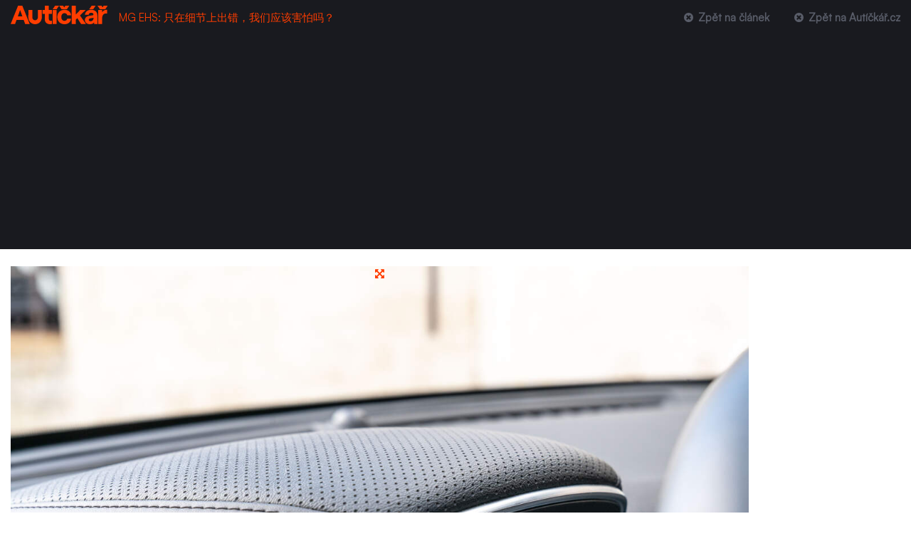

--- FILE ---
content_type: text/html; charset=utf-8
request_url: https://www.autickar.cz/clanek/galerie/mg-ehs/?fid=139365
body_size: 5514
content:
<!DOCTYPE html>
<html lang="cs">
<head>
<title>Galerie: MG EHS: 只在细节上出错，我们应该害怕吗？ | Recenze &amp; testy | Autíčkář.cz</title>
<base href="https://www.autickar.cz/" />
<meta charset="utf-8">
<meta name="viewport" content="width=device-width, initial-scale=1, shrink-to-fit=no">

<!-- Dark mode -->
<script>
	const storedTheme = localStorage.getItem('theme')

	const getPreferredTheme = () => {
		if (storedTheme) {
			return storedTheme
		}
		return window.matchMedia('(prefers-color-scheme: light)').matches ? 'light' : 'light'
	}

	const setTheme = function (theme) {
		if (theme === 'auto' && window.matchMedia('(prefers-color-scheme: dark)').matches) {
			document.documentElement.setAttribute('data-bs-theme', 'dark')
		} else {
			document.documentElement.setAttribute('data-bs-theme', theme)
		}
	}

	setTheme(getPreferredTheme())

	window.addEventListener('DOMContentLoaded', () => {
		var el = document.querySelector('.theme-icon-active');
		if(el != 'undefined' && el != null) {
			const showActiveTheme = theme => {
			const activeThemeIcon = document.querySelector('.theme-icon-active use')
			const btnToActive = document.querySelector(`[data-bs-theme-value="${theme}"]`)
			const svgOfActiveBtn = btnToActive.querySelector('.mode-switch use').getAttribute('href')

			document.querySelectorAll('[data-bs-theme-value]').forEach(element => {
				element.classList.remove('active')
			})

			btnToActive.classList.add('active')
			activeThemeIcon.setAttribute('href', svgOfActiveBtn)
		}

		window.matchMedia('(prefers-color-scheme: dark)').addEventListener('change', () => {
			if (storedTheme !== 'light' || storedTheme !== 'dark') {
				setTheme(getPreferredTheme())
			}
		})

		showActiveTheme(getPreferredTheme())

		document.querySelectorAll('[data-bs-theme-value]')
			.forEach(toggle => {
				toggle.addEventListener('click', () => {
					const theme = toggle.getAttribute('data-bs-theme-value')
					localStorage.setItem('theme', theme)
					setTheme(theme)
					showActiveTheme(theme)
				})
			})

		}
	})

</script>

<link href="https://api.fontshare.com/v2/css?f[]=satoshi@300,301,400&f[]=gambarino@400&display=swap" rel="stylesheet">


<meta http-equiv="Content-language" content="cs">
<meta http-equiv="X-UA-Compatible" content="IE=edge">
<meta http-equiv="Content-Type" content="text/html; charset=UTF-8">

<meta name="description" content="Britská značka MG se po letech zas začíná objevovat na českých silnicích. Na tradiční lehké sporťáky ze země za lamanšským průlivem ale musíme zapomenout. Teď světu vládnout SUV a tohle přijíždí z Dálného východu. A kdyby snad někdo neuměl ani základy čínštiny, rovnou přeložím nadpis: Chyby jen v detailech, máme se bát?">
<meta name="keywords" content="">
<meta name="author" content="expectum.cz">
<meta name="robots" content="index, follow">
<meta name="rating" content="general">

<meta name="msapplication-starturl" content="https://www.autickar.cz/">

<meta property="fb:app_id" content="342709372535817">
<meta property="fb:admins" content="1523471665">
<meta property="fb:admins" content="1514836487">

<meta property="og:title" content="Galerie: MG EHS: 只在细节上出错，我们应该害怕吗？ | Recenze &amp; testy | Autíčkář.cz">
<meta property="og:site_name" content="Autíčkář.cz">
<meta property="og:type" content="article">
<meta property="og:description" content="Britská značka MG se po letech zas začíná objevovat na českých silnicích. Na tradiční lehké sporťáky ze země za lamanšským průlivem ale musíme zapomenout. Teď světu vládnout SUV a tohle přijíždí z Dálného východu. A kdyby snad někdo neuměl ani základy čínštiny, rovnou přeložím nadpis: Chyby jen v detailech, máme se bát?">
<meta property="og:locale" content="cs_CZ">

<meta name="twitter:card" content="summary">
<meta name="twitter:site" content="@autickarcz">
<meta name="twitter:title" content="Galerie: MG EHS: 只在细节上出错，我们应该害怕吗？ | Recenze &amp; testy | Autíčkář.cz">
<meta name="twitter:description" content="Britská značka MG se po letech zas začíná objevovat na českých silnicích. Na tradiční lehké sporťáky ze země za lamanšským průlivem ale musíme zapomenout. Teď světu vládnout SUV a tohle přijíždí z Dálného východu. A kdyby snad někdo neuměl ani základy čínštiny, rovnou přeložím nadpis: Chyby jen v detailech, máme se bát?">

<meta property="og:url" content="https://www.autickar.cz/clanek/galerie/mg-ehs/"/><meta name="twitter:url" content="https://www.autickar.cz/clanek/galerie/mg-ehs/"/><link rel="canonical" href="https://www.autickar.cz/clanek/galerie/mg-ehs/"><meta property="og:image" content="https://www.autickar.cz/files/obrazky/clanky/10234/clanky-139365.jpg"/><meta property="twitter:image" content="https://www.autickar.cz/files/obrazky/clanky/10234/clanky-139365.jpg"/><link rel="image_src" href="https://www.autickar.cz/files/obrazky/clanky/10234/clanky-139365.jpg">

<script type="text/javascript">
window.name = "main";
var logged = 0;	var nick = "unknown";</script>

<script async src="https://pagead2.googlesyndication.com/pagead/js/adsbygoogle.js?client=ca-pub-3789647177281842" crossorigin="anonymous"></script>

<link rel="alternate" type="application/rss+xml" title="RSS" href="https://www.autickar.cz/xml/clanek/rss/">



<!-- Plugins CSS -->
<link rel="stylesheet" type="text/css" href="/assets/vendor/font-awesome/css/all.min.css">
<link rel="stylesheet" type="text/css" href="/assets/vendor/bootstrap-icons/bootstrap-icons.css">
<link rel="stylesheet" type="text/css" href="/assets/vendor/tiny-slider/tiny-slider.css">
<link rel="stylesheet" type="text/css" href="/assets/vendor/glightbox/css/glightbox.css">
<link rel="stylesheet" type="text/css" href="/assets/vendor/plyr/plyr.css">

<!-- Theme CSS -->
<link rel="stylesheet" type="text/css" href="/assets/css/style.css">
<link rel="stylesheet" type="text/css" href="/assets/css/color.css">




<link rel="stylesheet" href="https://maxcdn.bootstrapcdn.com/font-awesome/4.5.0/css/font-awesome.min.css">
<link rel="stylesheet" type="text/css" href="/d_autickar/css/styles.css?202601087=46" media="all" />

<script type="text/javascript" src="/_js/jquery.plugins/jquery-1.11.0.min.js"></script>
<script type="text/javascript" src="/_js/jquery.plugins/jquery.plugins.js?ver201906"></script>
<script type="text/javascript" src="/_js/fileupload/js/jquery.fileUploadAll.js?3"></script>


<link rel="icon" type="image/png" href="/favicon-96x96.png" sizes="96x96" />
<link rel="icon" type="image/svg+xml" href="/favicon.svg" />
<link rel="shortcut icon" href="/favicon.ico" />
<link rel="apple-touch-icon" sizes="180x180" href="/apple-touch-icon.png" />
<meta name="apple-mobile-web-app-title" content="Autíčkář" />
<link rel="manifest" href="/site.webmanifest" />




<script type="text/javascript" src="/_js/_scripts_forum.js?20260107=11"></script>
<script type="text/javascript" src="/_js/_scripts_autickar.js?202601001=1"></script>

<script>

	  (function(i,s,o,g,r,a,m){i['GoogleAnalyticsObject']=r;i[r]=i[r]||function(){
	  (i[r].q=i[r].q||[]).push(arguments)},i[r].l=1*new Date();a=s.createElement(o),
	  m=s.getElementsByTagName(o)[0];a.async=1;a.src=g;m.parentNode.insertBefore(a,m)
	  })(window,document,'script','//www.google-analytics.com/analytics.js','ga');

	  ga('create', 'UA-31116073-3', 'auto');
	  ga('send', 'pageview');

</script>



</head>
<body class=""  id="galerie">

<header class="navbar-dark bg-dark py-2 header-static">
	<!-- Logo Nav START -->
	<nav class="navbar navbar-expand-lg">
		<div class="container-fluid">
			<!-- Logo START -->
			<a class="navbar-brand d-block pt-0 pb-2" href="/">
					<img class="navbar-brand-item light-mode-item" src="/assets/logo.svg" alt="logo" style="height: 26px;">
					<img class="navbar-brand-item dark-mode-item" src="/assets/logo.svg" alt="logo" style="height: 26px;">
			</a>
			<!-- Logo END -->

			<!-- Responsive navbar toggler -->
			<button class="navbar-toggler ms-auto" type="button" data-bs-toggle="collapse" data-bs-target="#navbarCollapse" aria-controls="navbarCollapse" aria-expanded="false" aria-label="Toggle navigation">
				<span class="text-body h6 d-none d-sm-inline-block">Menu</span>
				<span class="navbar-toggler-icon"></span>
			</button>
		    <span class="navbar-text">
		    <a href="https://www.autickar.cz/clanek/mg-ehs/" title="MG EHS: 只在细节上出错，我们应该害怕吗？">MG EHS: 只在细节上出错，我们应该害怕吗？</a>
		    </span>

			<!-- Main navbar START -->
			<div class="collapse navbar-collapse galerie" id="navbarCollapse">
				<ul class="navbar-nav navbar-nav-scroll ms-auto"><li class="nav-item"  ><a href="clanek/mg-ehs/"    title=" Zpět na článek" class="nav-link "><i class="fa fa-times-circle fa-fw"></i> Zpět na článek</a></li><li class="nav-item"  ><a href="/"    title=" Zpět na Autíčkář.cz" class="nav-link "><i class="fa fa-times-circle fa-fw"></i> Zpět na Autíčkář.cz</a></li></ul>
			</div>
			<!-- Main navbar END -->
		</div>
	</nav>
	<!-- Logo Nav END -->
</header>

        <p class="navbar-text"></p>
        <div class="navbar-collapse collapse pull-right">
        </div><!--/.nav-collapse -->
      </div>
    </div><div id="contentHolder2" class="container-fluid" >
<div class="row" id="galleryholder"><div class="col-xs-12 col-sm-8 col-md-8 col-lg-8 col-xl-10">
				<div class="text-center position-relative">

					<a href="files/obrazky/clanky/10234/clanky-139365.jpg" class="fancy position-absolute top-0 start-50 translate-middle-x" id="galerieFullscreen"><i class="fa fa-arrows-alt" aria-hidden="true"></i></a><a href="https://www.autickar.cz/clanek/galerie/mg-ehs/?fid=139366"><img src="files/obrazky/clanky/10234/clanky-139365.jpg" itemprop="image" class="noopacity img-fluid" alt="Foto:  D&amp;amp;H foto" /></a><p class="text-center marginT1"><a href="https://www.autickar.cz/clanek/galerie/mg-ehs/?fid=139364" id="navi_all_left" class="btn btn-default btn-sm prevLinkGo marginRR" title="Předchozí"><i class="fa fa-chevron-left fa-fw fa-lg"></i></a> 29 / 34 <a href="https://www.autickar.cz/clanek/galerie/mg-ehs/?fid=139366" class="btn btn-default nextLinkGo btn-sm marginLL" title="Další" id="navi_all_right"><i class="fa fa-chevron-right fa-fw fa-lg"></i></a></p><p class="text-center">Foto:  D&amp;amp;H foto. Fotograf: <i class="fa fa-camera"></i> <span itemprop="author">D&H foto</span></p></div></div><div class="col-xl-2 col-lg-4 col-md-4 col-sm-4 text-center hidden-xs" style=" overflow: hidden; max-width: 330px;"></div><div class="clearfix"></div><div class="col-xs-12 col-sm-8 col-md-8 col-lg-8 col-xl-10 hidden-xs marginBB">
					<div class="text-center" id="gallery-thumbs"><a href="https://www.autickar.cz/clanek/galerie/mg-ehs/?fid=139336"><img src="files/_temp/2022/09/files-obrazky-clanky-10234-clanky-139336x94x64x1c000090.jpg" alt="" class="rounded-3 me-1 mb-1" /></a><a href="https://www.autickar.cz/clanek/galerie/mg-ehs/?fid=139337"><img src="files/_temp/2022/09/files-obrazky-clanky-10234-clanky-139337x94x64x1c000090.jpg" alt="" class="rounded-3 me-1 mb-1" /></a><a href="https://www.autickar.cz/clanek/galerie/mg-ehs/?fid=139338"><img src="files/_temp/2022/09/files-obrazky-clanky-10234-clanky-139338x94x64x1c000090.jpg" alt="" class="rounded-3 me-1 mb-1" /></a><a href="https://www.autickar.cz/clanek/galerie/mg-ehs/?fid=139339"><img src="files/_temp/2022/09/files-obrazky-clanky-10234-clanky-139339x94x64x1c000090.jpg" alt="" class="rounded-3 me-1 mb-1" /></a><a href="https://www.autickar.cz/clanek/galerie/mg-ehs/?fid=139344"><img src="files/_temp/2022/09/files-obrazky-clanky-10234-clanky-139344x94x64x1c000090.jpg" alt="" class="rounded-3 me-1 mb-1" /></a><a href="https://www.autickar.cz/clanek/galerie/mg-ehs/?fid=139340"><img src="files/_temp/2022/09/files-obrazky-clanky-10234-clanky-139340x94x64x1c000090.jpg" alt="" class="rounded-3 me-1 mb-1" /></a><a href="https://www.autickar.cz/clanek/galerie/mg-ehs/?fid=139341"><img src="files/_temp/2022/09/files-obrazky-clanky-10234-clanky-139341x94x64x1c000090.jpg" alt="" class="rounded-3 me-1 mb-1" /></a><a href="https://www.autickar.cz/clanek/galerie/mg-ehs/?fid=139343"><img src="files/_temp/2022/09/files-obrazky-clanky-10234-clanky-139343x94x64x1c000090.jpg" alt="" class="rounded-3 me-1 mb-1" /></a><a href="https://www.autickar.cz/clanek/galerie/mg-ehs/?fid=139342"><img src="files/_temp/2022/09/files-obrazky-clanky-10234-clanky-139342x94x64x1c000090.jpg" alt="" class="rounded-3 me-1 mb-1" /></a><a href="https://www.autickar.cz/clanek/galerie/mg-ehs/?fid=139354"><img src="files/_temp/2022/09/files-obrazky-clanky-10234-clanky-139354x94x64x1c000090.jpg" alt="" class="rounded-3 me-1 mb-1" /></a><a href="https://www.autickar.cz/clanek/galerie/mg-ehs/?fid=139353"><img src="files/_temp/2022/09/files-obrazky-clanky-10234-clanky-139353x94x64x1c000090.jpg" alt="" class="rounded-3 me-1 mb-1" /></a><a href="https://www.autickar.cz/clanek/galerie/mg-ehs/?fid=139356"><img src="files/_temp/2022/09/files-obrazky-clanky-10234-clanky-139356x94x64x1c000090.jpg" alt="" class="rounded-3 me-1 mb-1" /></a><a href="https://www.autickar.cz/clanek/galerie/mg-ehs/?fid=139355"><img src="files/_temp/2022/09/files-obrazky-clanky-10234-clanky-139355x94x64x1c000090.jpg" alt="" class="rounded-3 me-1 mb-1" /></a><a href="https://www.autickar.cz/clanek/galerie/mg-ehs/?fid=139349"><img src="files/_temp/2022/09/files-obrazky-clanky-10234-clanky-139349x94x64x1c000090.jpg" alt="" class="rounded-3 me-1 mb-1" /></a><a href="https://www.autickar.cz/clanek/galerie/mg-ehs/?fid=139346"><img src="files/_temp/2022/09/files-obrazky-clanky-10234-clanky-139346x94x64x1c000090.jpg" alt="" class="rounded-3 me-1 mb-1" /></a><a href="https://www.autickar.cz/clanek/galerie/mg-ehs/?fid=139348"><img src="files/_temp/2022/09/files-obrazky-clanky-10234-clanky-139348x94x64x1c000090.jpg" alt="" class="rounded-3 me-1 mb-1" /></a><a href="https://www.autickar.cz/clanek/galerie/mg-ehs/?fid=139362"><img src="files/_temp/2022/09/files-obrazky-clanky-10234-clanky-139362x94x64x1c000090.jpg" alt="" class="rounded-3 me-1 mb-1" /></a><a href="https://www.autickar.cz/clanek/galerie/mg-ehs/?fid=139363"><img src="files/_temp/2022/09/files-obrazky-clanky-10234-clanky-139363x94x64x1c000090.jpg" alt="" class="rounded-3 me-1 mb-1" /></a><a href="https://www.autickar.cz/clanek/galerie/mg-ehs/?fid=139350"><img src="files/_temp/2022/09/files-obrazky-clanky-10234-clanky-139350x94x64x1c000090.jpg" alt="" class="rounded-3 me-1 mb-1" /></a><a href="https://www.autickar.cz/clanek/galerie/mg-ehs/?fid=139358"><img src="files/_temp/2022/09/files-obrazky-clanky-10234-clanky-139358x94x64x1c000090.jpg" alt="" class="rounded-3 me-1 mb-1" /></a><a href="https://www.autickar.cz/clanek/galerie/mg-ehs/?fid=139359"><img src="files/_temp/2022/09/files-obrazky-clanky-10234-clanky-139359x94x64x1c000090.jpg" alt="" class="rounded-3 me-1 mb-1" /></a><a href="https://www.autickar.cz/clanek/galerie/mg-ehs/?fid=139361"><img src="files/_temp/2022/09/files-obrazky-clanky-10234-clanky-139361x94x64x1c000090.jpg" alt="" class="rounded-3 me-1 mb-1" /></a><a href="https://www.autickar.cz/clanek/galerie/mg-ehs/?fid=139360"><img src="files/_temp/2022/09/files-obrazky-clanky-10234-clanky-139360x94x64x1c000090.jpg" alt="" class="rounded-3 me-1 mb-1" /></a><a href="https://www.autickar.cz/clanek/galerie/mg-ehs/?fid=139351"><img src="files/_temp/2022/09/files-obrazky-clanky-10234-clanky-139351x94x64x1c000090.jpg" alt="" class="rounded-3 me-1 mb-1" /></a><a href="https://www.autickar.cz/clanek/galerie/mg-ehs/?fid=139357"><img src="files/_temp/2022/09/files-obrazky-clanky-10234-clanky-139357x94x64x1c000090.jpg" alt="" class="rounded-3 me-1 mb-1" /></a><a href="https://www.autickar.cz/clanek/galerie/mg-ehs/?fid=139345"><img src="files/_temp/2022/09/files-obrazky-clanky-10234-clanky-139345x94x64x1c000090.jpg" alt="" class="rounded-3 me-1 mb-1" /></a><a href="https://www.autickar.cz/clanek/galerie/mg-ehs/?fid=139352"><img src="files/_temp/2022/09/files-obrazky-clanky-10234-clanky-139352x94x64x1c000090.jpg" alt="" class="rounded-3 me-1 mb-1" /></a><a href="https://www.autickar.cz/clanek/galerie/mg-ehs/?fid=139364"><img src="files/_temp/2022/09/files-obrazky-clanky-10234-clanky-139364x94x64x1c000090.jpg" alt="" class="rounded-3 me-1 mb-1" /></a><a href="https://www.autickar.cz/clanek/galerie/mg-ehs/?fid=139365" class="active opacity-50"><img src="files/_temp/2022/09/files-obrazky-clanky-10234-clanky-139365x94x64x1c000090.jpg" alt="" class="rounded-3 me-1 mb-1" /></a><a href="https://www.autickar.cz/clanek/galerie/mg-ehs/?fid=139366"><img src="files/_temp/2022/09/files-obrazky-clanky-10234-clanky-139366x94x64x1c000090.jpg" alt="" class="rounded-3 me-1 mb-1" /></a><a href="https://www.autickar.cz/clanek/galerie/mg-ehs/?fid=139347"><img src="files/_temp/2022/09/files-obrazky-clanky-10234-clanky-139347x94x64x1c000090.jpg" alt="" class="rounded-3 me-1 mb-1" /></a><a href="https://www.autickar.cz/clanek/galerie/mg-ehs/?fid=139367"><img src="files/_temp/2022/09/files-obrazky-clanky-10234-clanky-139367x94x64x1c000090.jpg" alt="" class="rounded-3 me-1 mb-1" /></a><a href="https://www.autickar.cz/clanek/galerie/mg-ehs/?fid=139368"><img src="files/_temp/2022/09/files-obrazky-clanky-10234-clanky-139368x94x64x1c000090.jpg" alt="" class="rounded-3 me-1 mb-1" /></a><a href="https://www.autickar.cz/clanek/galerie/mg-ehs/?fid=139524"><img src="files/_temp/2022/09/files-obrazky-clanky-10234-clanky-139524x94x64x1c000090.jpg" alt="" class="rounded-3 me-1 mb-1" /></a></div></div></div></div><script>

$(function()
{
	$(document).keydown(function(e){

		if ($("#navi_all_left").length != 0 && e.keyCode == 37 && !$("input,textarea").is(":focus"))
		{
			if($("#navi_all_left").attr("href") != undefined){
			window.location.href= $("#navi_all_left").attr("href");
			return false;}
		}
   	 	if ($("#navi_all_right").length != 0 && e.keyCode == 39 && !$("input,textarea").is(":focus"))
		{
			if($("#navi_all_right").attr("href") != undefined){
			window.location.href= $("#navi_all_right").attr("href");
			return false;}
		}
	});
	$('img').bind('contextmenu', function(e) {
	return false;
	});
});

</script></main>

<!-- **************** MAIN CONTENT END **************** -->

<!-- =======================
Footer START -->
<footer class="bg-dark pt-0 mt-0">
	<!-- Footer copyright START -->
	<div class="bg-dark-overlay-3 mt-5">
		<div class="container">
			<div class="row align-items-center justify-content-md-between py-4">
				<div class="col-md-6">
					<!-- Copyright -->
					<div class="text-center text-md-start text-primary-hover text-body-secondary">
					&copy; Manul Publishing s.r.o. &mdash; 2009-2026 &mdash; <a href="https://www.expectum.cz" target="_blank" class="text-reset btn-link" title="webdesign &amp; webdevelopment expectum.cz">code by expectum.cz</a>
					</div>
				</div>
				<div class="col-md-6 d-sm-flex align-items-center justify-content-center justify-content-md-end">
					<ul class="nav text-primary-hover text-center text-sm-end justify-content-center justify-content-center mt-3 mt-md-0">
						<!--<li class="nav-item">google</li>//-->
						<li class="nav-item"><a class="nav-link pe-0" href="/rss-feed-link">RSS feed</a></li>
						<li class="nav-item"><a class="nav-link" href="/ochrana-osobnich-udaju">Ochrana osobních údajů</a></li>
											</ul>
				</div>
			</div>
		</div>
	</div>
	<!-- Footer copyright END -->
</footer>
<!-- =======================
Footer END -->


<!-- Back to top -->
<div class="back-top"><i class="bi bi-arrow-up-short"></i></div>

<script type="text/javascript" src="/googleAdsManager.js"></script>

	
	<script>

	if(document.getElementById('wjlWkinGOqxz'))
	{
	  wjlWkinGOqxz='n';
	} else {
	  wjlWkinGOqxz='j';
	}

 	fetch("object/autickar/object.ajax.statistika/"+wjlWkinGOqxz)
	    .then((response) => response.text())
	    .then((text) => {
	      if(text == 'r'){ window.location.reload(); }
	      if(text == 'r2'){ window.location.reload(); }
        }).catch(error => console.error("Chyba při pingování URL:", error));

    if(wjlWkinGOqxz=='j')
    {
    	$('body').prepend( "<div id='addbockers'><div class='container'><p>Máte zapnutý AdBlock. Reklama nám umožňuje připravovat pro vás kvalitní obsah na každý den.</p><p><strong>Pokud si chcete náš obsah užít bez reklam, <a href=\"/eshop/vip/\">využijte prosím naše VIP členství</a></strong><br /><a href=\"/eshop/vip/\">Pro informace klikněte zde</a>.</p></div></div>" );
		$('#clanekBody').prepend( "<div id='addbockersArticle'></div><div id='adblockersArticleIn'><div style='position: sticky; top: 100px'><p>Máte zapnutou blokaci reklam. Reklama je pro nás jediný zdroj příjmu a umožňuje nám připravovat pro vás kvalitní obsah na každý den.</p><p><strong>Pokud si chcete náš obsah užít bez reklam, <a href=\"/eshop/vip/\">využijte prosím naše VIP členství</a></strong><br /><a href=\"/eshop/vip/\">Pro informace klikněte zde</a>.</p></div></div></div>" );
    }

	</script>
	


<!-- Bootstrap JS -->
<script src="/assets/vendor/bootstrap/dist/js/bootstrap.bundle.min.js"></script>
<script type="text/javascript" src="/_js/select/bootstrap-select.js"></script>

<script type="text/javascript">

$(document).ready(function()
{
	$('.selectize').selectpicker({liveSearch: true});
});

const tooltipTriggerList = document.querySelectorAll('[data-bs-toggle="tooltip"]')
const tooltipList = [...tooltipTriggerList].map(tooltipTriggerEl => new bootstrap.Tooltip(tooltipTriggerEl))

const myOffcanvas = document.getElementById('offcanvasMenu')
myOffcanvas.addEventListener('show.bs.offcanvas', event =>
{
	document.querySelectorAll('ins.adsbygoogle').forEach(ad => {
        ad.style.zIndex = '1000'; // Nastavení z-indexu pro reklamy
      });
})

</script>
<!-- Vendors -->
<script src="/assets/vendor/sticky-js/sticky.min.js"></script>
<script src="/assets/vendor/glightbox/js/glightbox.js"></script>
<script src="/assets/vendor/plyr/plyr.js"></script>
<script src="/assets/js/functions.js?20251212"></script>
<script type="text/javascript">

const lightbox = GLightbox({ selector: '*[data-glightbox]',openEffect: 'fade',closeEffect: 'fade' });
lightbox.on('open', () => {
    document.querySelectorAll('ins.adsbygoogle').forEach(ad => {
        ad.style.zIndex = '1000'; // Nastavení z-indexu pro reklamy
    });
});


</script>
<!-- Template Functions -->
</body></html>

--- FILE ---
content_type: text/html; charset=utf-8
request_url: https://www.google.com/recaptcha/api2/aframe
body_size: 268
content:
<!DOCTYPE HTML><html><head><meta http-equiv="content-type" content="text/html; charset=UTF-8"></head><body><script nonce="0_bGJOMT7Gq94lX3rBpeiw">/** Anti-fraud and anti-abuse applications only. See google.com/recaptcha */ try{var clients={'sodar':'https://pagead2.googlesyndication.com/pagead/sodar?'};window.addEventListener("message",function(a){try{if(a.source===window.parent){var b=JSON.parse(a.data);var c=clients[b['id']];if(c){var d=document.createElement('img');d.src=c+b['params']+'&rc='+(localStorage.getItem("rc::a")?sessionStorage.getItem("rc::b"):"");window.document.body.appendChild(d);sessionStorage.setItem("rc::e",parseInt(sessionStorage.getItem("rc::e")||0)+1);localStorage.setItem("rc::h",'1769039582513');}}}catch(b){}});window.parent.postMessage("_grecaptcha_ready", "*");}catch(b){}</script></body></html>